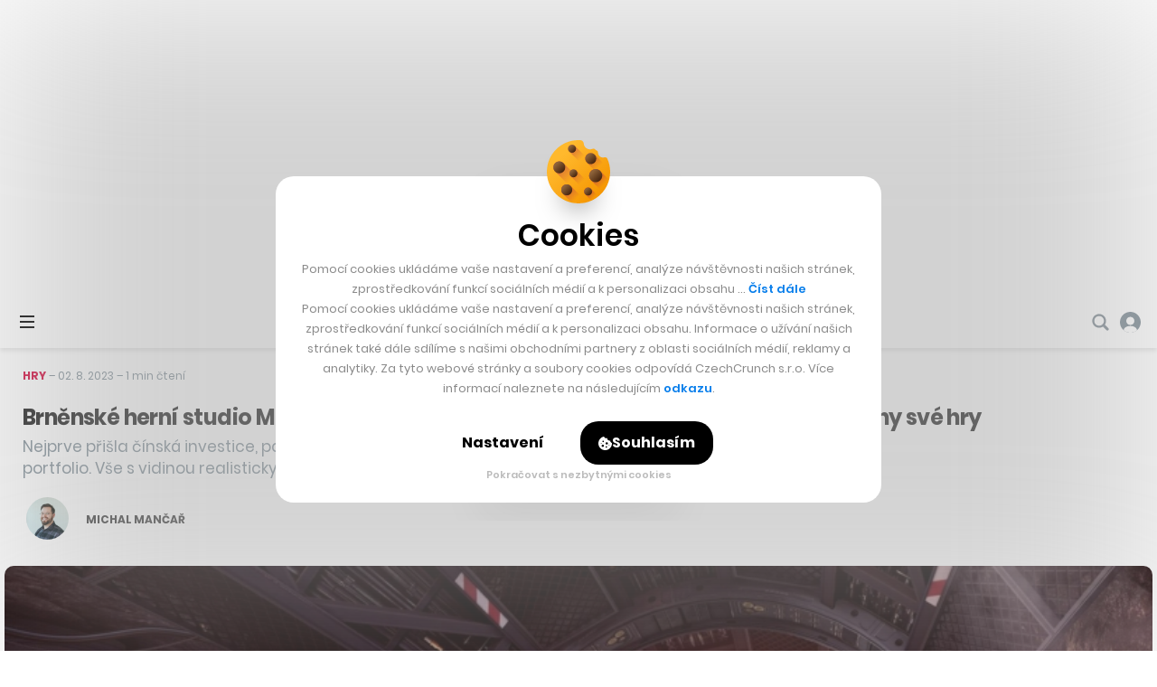

--- FILE ---
content_type: text/html; charset=utf-8
request_url: https://www.google.com/recaptcha/api2/aframe
body_size: 265
content:
<!DOCTYPE HTML><html><head><meta http-equiv="content-type" content="text/html; charset=UTF-8"></head><body><script nonce="47muat6MZFw0A2_wxbnhaA">/** Anti-fraud and anti-abuse applications only. See google.com/recaptcha */ try{var clients={'sodar':'https://pagead2.googlesyndication.com/pagead/sodar?'};window.addEventListener("message",function(a){try{if(a.source===window.parent){var b=JSON.parse(a.data);var c=clients[b['id']];if(c){var d=document.createElement('img');d.src=c+b['params']+'&rc='+(localStorage.getItem("rc::a")?sessionStorage.getItem("rc::b"):"");window.document.body.appendChild(d);sessionStorage.setItem("rc::e",parseInt(sessionStorage.getItem("rc::e")||0)+1);localStorage.setItem("rc::h",'1769907457576');}}}catch(b){}});window.parent.postMessage("_grecaptcha_ready", "*");}catch(b){}</script></body></html>